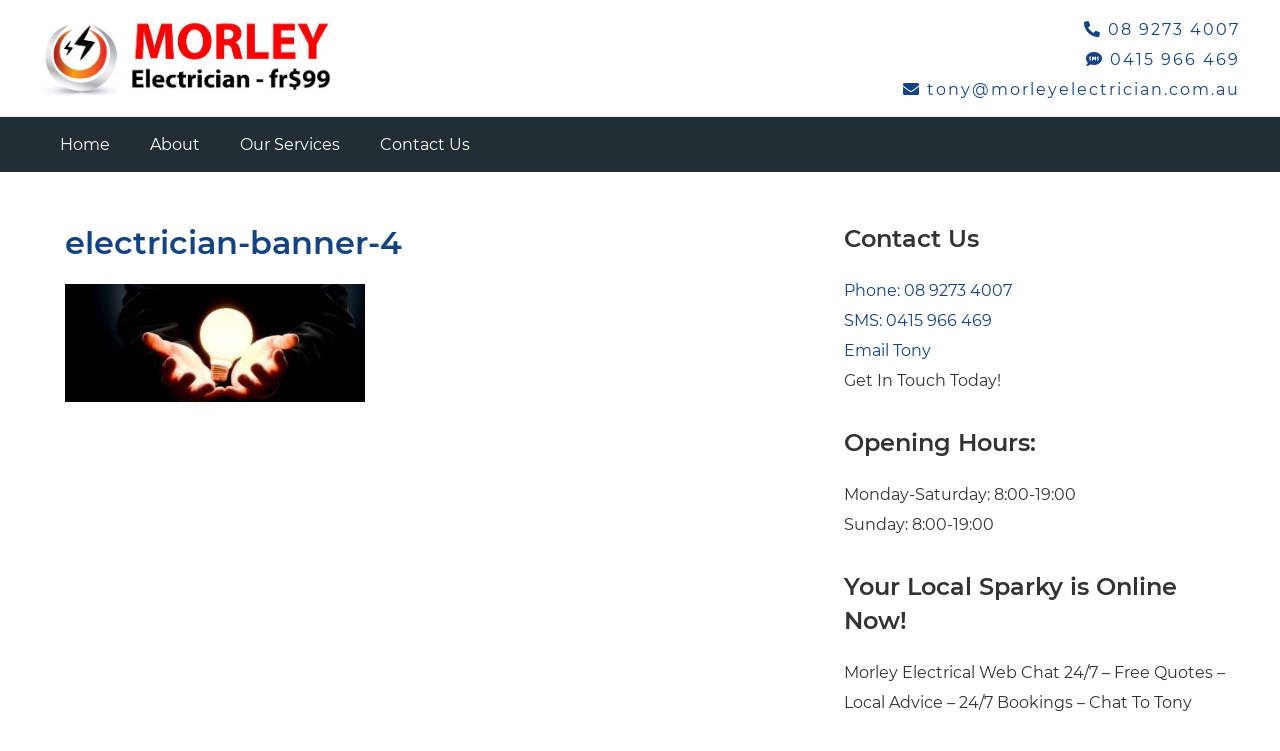

--- FILE ---
content_type: text/html
request_url: https://morleyelectrician.com.au/electrician-banner-4/
body_size: 3841
content:
<!DOCTYPE html><html lang="en"><head><meta name="viewport" content= "width=device-width, initial-scale=1.0"><meta name="keywords" content= "morley electricians, electricians near me, electricians in  morley, Beechboro electricians, Balcatta electricisns, warwick electricisns, Bedford electricisns"><!-- <link media="all" href="https://morleyelectrician.com.au/wp-content/cache/autoptimize/css/autoptimize_0ce600cc8e948a7b16ef5d2007ab75fa.css" rel="stylesheet" /> -->
<link rel="stylesheet" type="text/css" href="//morleyelectrician.com.au/wp-content/cache/wpfc-minified/1f76bbgu/60s5j.css" media="all"/><title>electrician-banner-4 | Morley Electrician: Call Tony - No Call Out Fees</title><meta name="robots" content="max-image-preview:large" /><meta property="og:locale" content="en_US" /><meta property="og:site_name" content="Morley Electrician: Call Tony - No Call Out Fees | The best electrical service in the Northern Suburbs" /><meta property="og:type" content="article" /><meta property="og:title" content="electrician-banner-4 | Morley Electrician: Call Tony - No Call Out Fees" /><meta property="article:published_time" content="2019-08-06T10:14:04+00:00" /><meta property="article:modified_time" content="2019-08-06T10:14:04+00:00" /><meta name="twitter:card" content="summary" /><meta name="twitter:title" content="electrician-banner-4 | Morley Electrician: Call Tony - No Call Out Fees" /><meta name="google" content="nositelinkssearchbox" /> <script type="application/ld+json" class="aioseo-schema">{"@context":"https:\/\/schema.org","@graph":[{"@type":"WebSite","@id":"https:\/\/morleyelectrician.com.au\/#website","url":"https:\/\/morleyelectrician.com.au\/","name":"Morley Electrician: Call Tony - No Call Out Fees","description":"The best electrical service in the Northern Suburbs","inLanguage":"en-US","publisher":{"@id":"https:\/\/morleyelectrician.com.au\/#organization"}},{"@type":"Organization","@id":"https:\/\/morleyelectrician.com.au\/#organization","name":"Morley Electrician: Call Tony - No Call Out Fees","url":"https:\/\/morleyelectrician.com.au\/"},{"@type":"BreadcrumbList","@id":"https:\/\/morleyelectrician.com.au\/electrician-banner-4\/#breadcrumblist","itemListElement":[{"@type":"ListItem","@id":"https:\/\/morleyelectrician.com.au\/#listItem","position":1,"item":{"@type":"WebPage","@id":"https:\/\/morleyelectrician.com.au\/","name":"Home","description":"Electrician Northern Suburbs Perth WA - Tony is your local same-day electrician fr -Family Business -No Call Out Fee -Instant Web Quote 24\/7 - Book Online","url":"https:\/\/morleyelectrician.com.au\/"},"nextItem":"https:\/\/morleyelectrician.com.au\/electrician-banner-4\/#listItem"},{"@type":"ListItem","@id":"https:\/\/morleyelectrician.com.au\/electrician-banner-4\/#listItem","position":2,"item":{"@type":"WebPage","@id":"https:\/\/morleyelectrician.com.au\/electrician-banner-4\/","name":"electrician-banner-4","url":"https:\/\/morleyelectrician.com.au\/electrician-banner-4\/"},"previousItem":"https:\/\/morleyelectrician.com.au\/#listItem"}]},{"@type":"Person","@id":"https:\/\/morleyelectrician.com.au\/author\/bhuvi2305\/#author","url":"https:\/\/morleyelectrician.com.au\/author\/bhuvi2305\/","name":"bhuvi2305","image":{"@type":"ImageObject","@id":"https:\/\/morleyelectrician.com.au\/electrician-banner-4\/#authorImage","url":"https:\/\/secure.gravatar.com\/avatar\/020340163081aa6f112cca91a62915d7?s=96&d=mm&r=g","width":96,"height":96,"caption":"bhuvi2305"}},{"@type":"ItemPage","@id":"https:\/\/morleyelectrician.com.au\/electrician-banner-4\/#itempage","url":"https:\/\/morleyelectrician.com.au\/electrician-banner-4\/","name":"electrician-banner-4 | Morley Electrician: Call Tony - No Call Out Fees","inLanguage":"en-US","isPartOf":{"@id":"https:\/\/morleyelectrician.com.au\/#website"},"breadcrumb":{"@id":"https:\/\/morleyelectrician.com.au\/electrician-banner-4\/#breadcrumblist"},"author":"https:\/\/morleyelectrician.com.au\/author\/bhuvi2305\/#author","creator":"https:\/\/morleyelectrician.com.au\/author\/bhuvi2305\/#author","datePublished":"2019-08-06T10:14:04+00:00","dateModified":"2019-08-06T10:14:04+00:00"}]}</script> <script type="text/javascript" >window.ga=window.ga||function(){(ga.q=ga.q||[]).push(arguments)};ga.l=+new Date;
ga('create', "UA-11952298-49", 'auto');
ga('send', 'pageview');</script> <script async src="https://www.google-analytics.com/analytics.js"></script> <link rel="alternate" type="application/rss+xml" title="Morley Electrician: Call Tony - No Call Out Fees &raquo; electrician-banner-4 Comments Feed" href="https://morleyelectrician.com.au/feed/?attachment_id=470" /><link rel="https://api.w.org/" href="https://morleyelectrician.com.au/wp-json/" /><link rel="alternate" type="application/json" href="https://morleyelectrician.com.au/wp-json/wp/v2/media/470" /><link rel="EditURI" type="application/rsd+xml" title="RSD" href="https://morleyelectrician.com.au/xmlrpc.php?rsd" /><link rel="wlwmanifest" type="application/wlwmanifest+xml" href="https://morleyelectrician.com.au/wp-includes/wlwmanifest.xml" /><meta name="generator" content="WordPress 5.8.3" /><link rel='shortlink' href='https://morleyelectrician.com.au/?p=470' /><link rel="alternate" type="application/json+oembed" href="https://morleyelectrician.com.au/wp-json/oembed/1.0/embed?url=https%3A%2F%2Fmorleyelectrician.com.au%2Felectrician-banner-4%2F" /><link rel="alternate" type="text/xml+oembed" href="https://morleyelectrician.com.au/wp-json/oembed/1.0/embed?url=https%3A%2F%2Fmorleyelectrician.com.au%2Felectrician-banner-4%2F&#038;format=xml" /><link rel="icon" href="https://morleyelectrician.com.au/wp-content/uploads/2019/08/electrician-fremantle-150x150.ico" sizes="32x32" /><link rel="icon" href="https://morleyelectrician.com.au/wp-content/uploads/2019/08/electrician-fremantle.ico" sizes="192x192" /><link rel="apple-touch-icon" href="https://morleyelectrician.com.au/wp-content/uploads/2019/08/electrician-fremantle.ico" /><meta name="msapplication-TileImage" content="https://morleyelectrician.com.au/wp-content/uploads/2019/08/electrician-fremantle.ico" />  <script>(function(w,d,s,l,i){w[l]=w[l]||[];w[l].push({'gtm.start':
new Date().getTime(),event:'gtm.js'});var f=d.getElementsByTagName(s)[0],
j=d.createElement(s),dl=l!='dataLayer'?'&l='+l:'';j.async=true;j.src=
'https://www.googletagmanager.com/gtm.js?id='+i+dl;f.parentNode.insertBefore(j,f);
})(window,document,'script','dataLayer','GTM-MND9PHD');</script> </head><body data-rsssl=1> <noscript><iframe src="https://www.googletagmanager.com/ns.html?id=GTM-MND9PHD"
height="0" width="0" style="display:none;visibility:hidden"></iframe></noscript><div class="header-wrapper"><div class="container"><div class="logo"> <a href="https://morleyelectrician.com.au"> <noscript><img src="https://morleyelectrician.com.au/wp-content/uploads/2019/07/cropped-cropped-ASHElectricalFullColour-1-1.jpg" alt="logo"/></noscript><img class="lazyload" src='data:image/svg+xml,%3Csvg%20xmlns=%22http://www.w3.org/2000/svg%22%20viewBox=%220%200%20210%20140%22%3E%3C/svg%3E' data-src="https://morleyelectrician.com.au/wp-content/uploads/2019/07/cropped-cropped-ASHElectricalFullColour-1-1.jpg" alt="logo"/> </a></div><div class="contact-info"><ul><li><a href="tel:08 9273 4007"><i class="fas fa-phone-alt"></i> 08 9273 4007</a></li><li><a href="tel:0415 966 469"><i class="fas fa-sms"></i> 0415 966 469</a></li><li><a href="mailto:tony@morleyelectrician.com.au"><i class="fas fa-envelope"></i> tony@morleyelectrician.com.au</a></li></ul></div><div class="clearfix"></div></div></div><div class="navigation-wrapper"><div class="container"><div class="desktop-menu"><div id="navigation" class="menu-main-menu-container"><ul id="menu-main-menu" class="main-menu"><li id="menu-item-12" class="menu-item menu-item-type-post_type menu-item-object-page menu-item-home menu-item-12"><a href="https://morleyelectrician.com.au/">Home</a></li><li id="menu-item-88" class="menu-item menu-item-type-post_type menu-item-object-page menu-item-88"><a href="https://morleyelectrician.com.au/about/">About</a></li><li id="menu-item-261" class="menu-item menu-item-type-post_type menu-item-object-page menu-item-261"><a href="https://morleyelectrician.com.au/services/">Our Services</a></li><li id="menu-item-87" class="menu-item menu-item-type-post_type menu-item-object-page menu-item-87"><a href="https://morleyelectrician.com.au/contact/">Contact Us</a></li></ul></div></div><div class="mobile-menu"> <a href="#"><i class="fas fa-bars"></i></a></div><div class="clearfix"></div></div></div><div class="mobile-menu-item-wrapper"><div class="container"><div id="mobile-navigation" class="menu-main-menu-container"><ul id="menu-main-menu-1" class="main-menu"><li class="menu-item menu-item-type-post_type menu-item-object-page menu-item-home menu-item-12"><a href="https://morleyelectrician.com.au/">Home</a></li><li class="menu-item menu-item-type-post_type menu-item-object-page menu-item-88"><a href="https://morleyelectrician.com.au/about/">About</a></li><li class="menu-item menu-item-type-post_type menu-item-object-page menu-item-261"><a href="https://morleyelectrician.com.au/services/">Our Services</a></li><li class="menu-item menu-item-type-post_type menu-item-object-page menu-item-87"><a href="https://morleyelectrician.com.au/contact/">Contact Us</a></li></ul></div></div></div><div class="content-wrapper"><div class="container"><div class="primary"><div class="single-item-wrap"><h2 class="entry-title"><a href="https://morleyelectrician.com.au/electrician-banner-4/">electrician-banner-4</a></h2><div class="featured-img"></div><div class="entry-content"><p class="attachment"><a href='https://morleyelectrician.com.au/wp-content/uploads/2019/08/electrician-banner-4.jpg'><noscript><img width="300" height="118" src="https://morleyelectrician.com.au/wp-content/uploads/2019/08/electrician-banner-4-300x118.jpg" class="attachment-medium size-medium" alt="" srcset="https://morleyelectrician.com.au/wp-content/uploads/2019/08/electrician-banner-4-300x118.jpg 300w, https://morleyelectrician.com.au/wp-content/uploads/2019/08/electrician-banner-4-768x302.jpg 768w, https://morleyelectrician.com.au/wp-content/uploads/2019/08/electrician-banner-4.jpg 940w" sizes="(max-width: 300px) 100vw, 300px" /></noscript><img width="300" height="118" src='data:image/svg+xml,%3Csvg%20xmlns=%22http://www.w3.org/2000/svg%22%20viewBox=%220%200%20300%20118%22%3E%3C/svg%3E' data-src="https://morleyelectrician.com.au/wp-content/uploads/2019/08/electrician-banner-4-300x118.jpg" class="lazyload attachment-medium size-medium" alt="" data-srcset="https://morleyelectrician.com.au/wp-content/uploads/2019/08/electrician-banner-4-300x118.jpg 300w, https://morleyelectrician.com.au/wp-content/uploads/2019/08/electrician-banner-4-768x302.jpg 768w, https://morleyelectrician.com.au/wp-content/uploads/2019/08/electrician-banner-4.jpg 940w" data-sizes="(max-width: 300px) 100vw, 300px" /></a></p></div></div></div><div class="sidebar"><div id="text-6" class="widget widget_text"><h4 class="widget-title">Contact Us</h4><div class="textwidget"><ul><li><a href="tel:0892734007">Phone: 08 9273 4007</a></li><li><a href="tel:0415966469">SMS: 0415 966 469</a></li><li><a href="mailto:tony@morleyelectrician.com.au ">Email Tony</a></li></ul><p>Get In Touch Today!</p></div></div><div id="text-7" class="widget widget_text"><h4 class="widget-title">Opening Hours:</h4><div class="textwidget"><ul><li>Monday-Saturday: 8:00-19:00</li><li>Sunday: 8:00-19:00</li></ul></div></div><div id="text-8" class="widget widget_text"><h4 class="widget-title">Your Local Sparky is Online Now!</h4><div class="textwidget"><p>Morley Electrical Web Chat 24/7 &#8211; Free Quotes &#8211; Local Advice &#8211; 24/7 Bookings &#8211; Chat To Tony Online Now!</p><p><a class="chat-btn" href="https://tawk.to/chat/5a97a355d7591465c70823b4/default/" target="_blank" rel="noopener">Click To Chat</a></p></div></div></div><div class="clearfix"></div></div></div><div class="footer-wrapper"><div class="container"><div class="top-footer"><div class="col"><div id="text-2" class="widget widget_text"><h4 class="widget-title">Northern Suburbs</h4><div class="textwidget"><p>Noranda, Beechboro, Balcatta, Balga, Embleton, Warwick, Bedford, Malaga, Inglewood, Menora, Yokine, Tuart Hill, Joondanna, Maylands, Bassendean, Mirrabooka, Nollamara, Ballajura, Marangaroo, Girrawheen, Hamersley, Stirling, Maylands, Northbridge Lockridge, Dianella, Bayswater,</p></div></div></div><div class="col"><div id="text-3" class="widget widget_text"><h4 class="widget-title">Local Blokes</h4><div class="textwidget"><div class="textwidget"><p>Family Business: We live and work in the local Morley area.</p><p>Fully Licenced &amp; Qualified: Tony Barnett ec9715 &#8211; No Cowboys Work Here!</p><p>Same-Day Northern Suburbs Perth Electrical Services fr$99</p></div></div></div></div><div class="col"><div id="text-4" class="widget widget_text"><h4 class="widget-title">Fast Service</h4><div class="textwidget"><ul><li><a href="/tv-antenna-services">TV Antenna Services</a></li><li><a href="/cctv-security-camera-installation">CCTV Security Cameras</a></li><li><a href="/services/">New Power Points</a></li><li><a href="/services/">Fan Installations</a></li><li><a href="/emergency-electrician">Emergency Electrician</a></li><li><a href="/services/">Oven Repair Man</a></li><li><a href="/services/">Smoke Alarm Installe</a>r</li><li><a href="/about/">About Us</a></li></ul></div></div></div><div class="col"><div id="text-5" class="widget widget_text"><h4 class="widget-title">Instant Web-Quote</h4><div class="textwidget"><ul><li>City Of Vincent Electrical</li><li>Pension Discounts Available</li><li>&#8211;</li><li>Ph <a href="tel:0892734007">(08) 9273 4007</a></li><li>SMS <a href="tel:+61415966469">0415 966 469</a></li><li><i class="fas fa-envelope"></i> <a href="https://morleyelectrician.com.au/northern-suburbs-electrician-quote/"> Email Tony</a></li><li><a href="https://tawk.to/chat/5a97a355d7591465c70823b4/default/" target="_blank" rel="noopener">Web Chat Now</a></li><li>Local Blokes, Local Prices</li></ul></div></div></div><div class="clearfix"></div></div><div class="bottom-footer"><div class="left-col"> &copy; Copyright 2019 Andrew's Home Services. EC9715 100% Family Business<div class="credits">Website Designed & Developed By <a href="https://diveinwp.com/hire-freelance-wordpress-developer-india/" target="_blank">Shrivastava Bhuvnesh</a></div></div><div class="right-col"><div id="footer-nav" class="menu-main-menu-container"><ul id="menu-main-menu-2" class="main-menu"><li class="menu-item menu-item-type-post_type menu-item-object-page menu-item-home menu-item-12"><a href="https://morleyelectrician.com.au/">Home</a></li><li class="menu-item menu-item-type-post_type menu-item-object-page menu-item-88"><a href="https://morleyelectrician.com.au/about/">About</a></li><li class="menu-item menu-item-type-post_type menu-item-object-page menu-item-261"><a href="https://morleyelectrician.com.au/services/">Our Services</a></li><li class="menu-item menu-item-type-post_type menu-item-object-page menu-item-87"><a href="https://morleyelectrician.com.au/contact/">Contact Us</a></li></ul></div></div><div class="clearfix"></div></div></div></div>  <script type="text/javascript">var Tawk_API=Tawk_API||{};
var Tawk_LoadStart=new Date();
(function(){
var s1=document.createElement("script"),s0=document.getElementsByTagName("script")[0];
s1.async=true;
s1.src='https://embed.tawk.to/5a97a355d7591465c70823b4/default';
s1.charset='UTF-8';
s1.setAttribute('crossorigin','*');
s0.parentNode.insertBefore(s1,s0);
})();</script>  <noscript><style>.lazyload{display:none;}</style></noscript><script data-noptimize="1">window.lazySizesConfig=window.lazySizesConfig||{};window.lazySizesConfig.loadMode=1;</script><script async data-noptimize="1" src='https://morleyelectrician.com.au/wp-content/plugins/autoptimize/classes/external/js/lazysizes.min.js?ao_version=2.9.5.1'></script><script type='text/javascript' src='https://morleyelectrician.com.au/wp-includes/js/dist/vendor/regenerator-runtime.min.js?ver=0.13.7' id='regenerator-runtime-js'></script> <script type='text/javascript' src='https://morleyelectrician.com.au/wp-includes/js/dist/vendor/wp-polyfill.min.js?ver=3.15.0' id='wp-polyfill-js'></script> <script type='text/javascript' id='contact-form-7-js-extra'>var wpcf7 = {"api":{"root":"https:\/\/morleyelectrician.com.au\/wp-json\/","namespace":"contact-form-7\/v1"},"cached":"1"};</script> <script src="https://code.jquery.com/jquery-1.11.2.min.js" type="text/javascript"></script> <script type="text/javascript">jQuery(document).ready(function(){
jQuery(".mobile-menu").click(function(){
jQuery(".mobile-menu-item-wrapper").toggle('fast');
});
});</script> <script defer src="https://morleyelectrician.com.au/wp-content/cache/autoptimize/js/autoptimize_14a35c8f60ddc059e3bad9db86facad4.js"></script></body></html><!-- WP Fastest Cache file was created in 0.5423481464386 seconds, on 02-02-22 10:42:49 -->

--- FILE ---
content_type: text/plain
request_url: https://www.google-analytics.com/j/collect?v=1&_v=j102&a=598354836&t=pageview&_s=1&dl=https%3A%2F%2Fmorleyelectrician.com.au%2Felectrician-banner-4%2F&ul=en-us%40posix&dt=electrician-banner-4%20%7C%20Morley%20Electrician%3A%20Call%20Tony%20-%20No%20Call%20Out%20Fees&sr=1280x720&vp=1280x720&_u=aEDAAEABAAAAACAAI~&jid=1853608616&gjid=1183046177&cid=577140114.1767515990&tid=UA-11952298-34&_gid=1271520216.1767515990&_r=1&_slc=1&gtm=45He5ca1n81MND9PHDv812709687za200zd812709687&gcd=13l3l3l3l1l1&dma=0&tag_exp=103116026~103200004~104527907~104528501~104684208~104684211~105391252~115583767~115616985~115938466~115938468~116184927~116184929~116251938~116251940&z=755795083
body_size: -840
content:
2,cG-H2STCNJSV7

--- FILE ---
content_type: text/plain
request_url: https://www.google-analytics.com/j/collect?v=1&_v=j102&a=598354836&t=pageview&_s=1&dl=https%3A%2F%2Fmorleyelectrician.com.au%2Felectrician-banner-4%2F&ul=en-us%40posix&dt=electrician-banner-4%20%7C%20Morley%20Electrician%3A%20Call%20Tony%20-%20No%20Call%20Out%20Fees&sr=1280x720&vp=1280x720&_u=IEBAAEABAAAAACAAI~&jid=222217179&gjid=1562183398&cid=577140114.1767515990&tid=UA-11952298-49&_gid=1271520216.1767515990&_r=1&_slc=1&z=1625080494
body_size: -453
content:
2,cG-VCCQXHRR4P